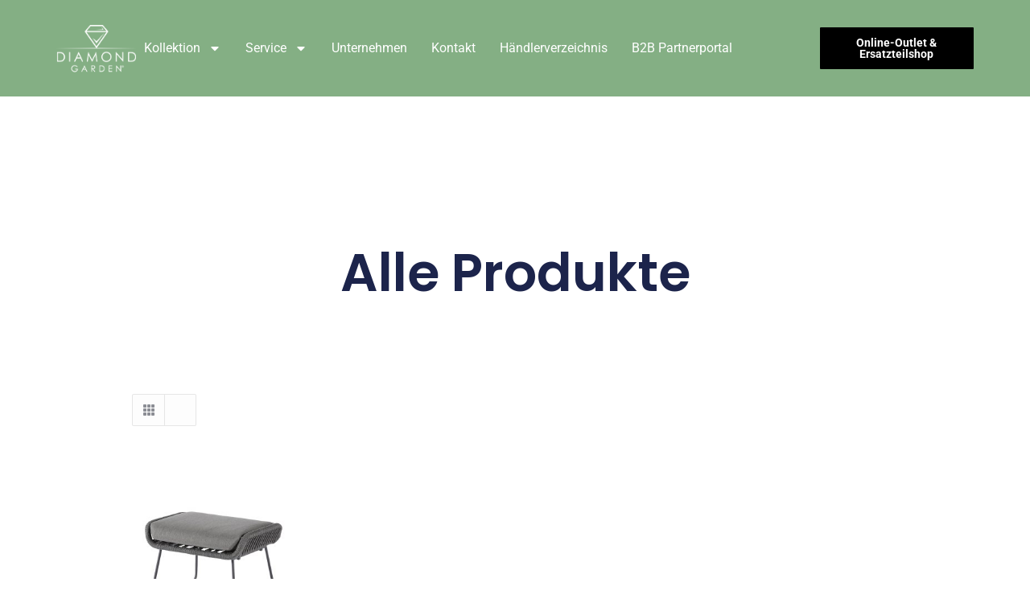

--- FILE ---
content_type: text/css
request_url: https://diamond-garden.de/wp-56b11-content/uploads/elementor/css/post-8075.css?ver=1769019124
body_size: 1072
content:
.elementor-8075 .elementor-element.elementor-element-de59939{--display:flex;--min-height:120px;--flex-direction:row;--container-widget-width:calc( ( 1 - var( --container-widget-flex-grow ) ) * 100% );--container-widget-height:100%;--container-widget-flex-grow:1;--container-widget-align-self:stretch;--flex-wrap-mobile:wrap;--align-items:center;--gap:0px 0px;--row-gap:0px;--column-gap:0px;--margin-top:0px;--margin-bottom:0px;--margin-left:0px;--margin-right:0px;--padding-top:0%;--padding-bottom:0%;--padding-left:5%;--padding-right:5%;--z-index:95;}.elementor-8075 .elementor-element.elementor-element-de59939:not(.elementor-motion-effects-element-type-background), .elementor-8075 .elementor-element.elementor-element-de59939 > .elementor-motion-effects-container > .elementor-motion-effects-layer{background-color:#84AF84;}.elementor-8075 .elementor-element.elementor-element-a397f08{--display:flex;--width:120px;--padding-top:0px;--padding-bottom:0px;--padding-left:0px;--padding-right:0px;}.elementor-widget-image .widget-image-caption{color:var( --e-global-color-text );font-family:var( --e-global-typography-text-font-family ), Sans-serif;font-weight:var( --e-global-typography-text-font-weight );}.elementor-8075 .elementor-element.elementor-element-90bc82{text-align:start;}.elementor-8075 .elementor-element.elementor-element-90bc82 img, .elementor-8075 .elementor-element.elementor-element-90bc82 svg{width:120px;}.elementor-8075 .elementor-element.elementor-element-90bc82 svg{height:80px;}.elementor-8075 .elementor-element.elementor-element-90bc82 img{height:80px;object-fit:contain;object-position:center center;}.elementor-8075 .elementor-element.elementor-element-2c735e0d{--display:flex;--width:90%;--flex-direction:row;--container-widget-width:calc( ( 1 - var( --container-widget-flex-grow ) ) * 100% );--container-widget-height:100%;--container-widget-flex-grow:1;--container-widget-align-self:stretch;--flex-wrap-mobile:wrap;--justify-content:flex-end;--align-items:center;--gap:2.2% 2.2%;--row-gap:2.2%;--column-gap:2.2%;--padding-top:0px;--padding-bottom:0px;--padding-left:0px;--padding-right:0px;}.elementor-widget-nav-menu .elementor-nav-menu .elementor-item{font-family:var( --e-global-typography-primary-font-family ), Sans-serif;font-weight:var( --e-global-typography-primary-font-weight );}.elementor-widget-nav-menu .elementor-nav-menu--main .elementor-item{color:var( --e-global-color-text );fill:var( --e-global-color-text );}.elementor-widget-nav-menu .elementor-nav-menu--main .elementor-item:hover,
					.elementor-widget-nav-menu .elementor-nav-menu--main .elementor-item.elementor-item-active,
					.elementor-widget-nav-menu .elementor-nav-menu--main .elementor-item.highlighted,
					.elementor-widget-nav-menu .elementor-nav-menu--main .elementor-item:focus{color:var( --e-global-color-accent );fill:var( --e-global-color-accent );}.elementor-widget-nav-menu .elementor-nav-menu--main:not(.e--pointer-framed) .elementor-item:before,
					.elementor-widget-nav-menu .elementor-nav-menu--main:not(.e--pointer-framed) .elementor-item:after{background-color:var( --e-global-color-accent );}.elementor-widget-nav-menu .e--pointer-framed .elementor-item:before,
					.elementor-widget-nav-menu .e--pointer-framed .elementor-item:after{border-color:var( --e-global-color-accent );}.elementor-widget-nav-menu{--e-nav-menu-divider-color:var( --e-global-color-text );}.elementor-widget-nav-menu .elementor-nav-menu--dropdown .elementor-item, .elementor-widget-nav-menu .elementor-nav-menu--dropdown  .elementor-sub-item{font-family:var( --e-global-typography-accent-font-family ), Sans-serif;font-weight:var( --e-global-typography-accent-font-weight );}.elementor-8075 .elementor-element.elementor-element-764c852f{width:auto;max-width:auto;--e-nav-menu-horizontal-menu-item-margin:calc( 10px / 2 );}.elementor-8075 .elementor-element.elementor-element-764c852f .elementor-menu-toggle{margin-left:auto;background-color:#FFFFFF00;border-width:0px;border-radius:0px;}.elementor-8075 .elementor-element.elementor-element-764c852f .elementor-nav-menu .elementor-item{font-family:"Roboto", Sans-serif;font-size:16px;font-weight:400;text-transform:capitalize;font-style:normal;text-decoration:none;line-height:24px;}.elementor-8075 .elementor-element.elementor-element-764c852f .elementor-nav-menu--main .elementor-item{color:#FFFFFF;fill:#FFFFFF;padding-left:10px;padding-right:10px;padding-top:4px;padding-bottom:4px;}.elementor-8075 .elementor-element.elementor-element-764c852f .elementor-nav-menu--main .elementor-item:hover,
					.elementor-8075 .elementor-element.elementor-element-764c852f .elementor-nav-menu--main .elementor-item.elementor-item-active,
					.elementor-8075 .elementor-element.elementor-element-764c852f .elementor-nav-menu--main .elementor-item.highlighted,
					.elementor-8075 .elementor-element.elementor-element-764c852f .elementor-nav-menu--main .elementor-item:focus{color:#FFFFFF;}.elementor-8075 .elementor-element.elementor-element-764c852f .elementor-nav-menu--main:not(.e--pointer-framed) .elementor-item:before,
					.elementor-8075 .elementor-element.elementor-element-764c852f .elementor-nav-menu--main:not(.e--pointer-framed) .elementor-item:after{background-color:#000000;}.elementor-8075 .elementor-element.elementor-element-764c852f .e--pointer-framed .elementor-item:before,
					.elementor-8075 .elementor-element.elementor-element-764c852f .e--pointer-framed .elementor-item:after{border-color:#000000;}.elementor-8075 .elementor-element.elementor-element-764c852f .elementor-nav-menu--main .elementor-item.elementor-item-active{color:#000000;}.elementor-8075 .elementor-element.elementor-element-764c852f .elementor-nav-menu--main:not(.e--pointer-framed) .elementor-item.elementor-item-active:before,
					.elementor-8075 .elementor-element.elementor-element-764c852f .elementor-nav-menu--main:not(.e--pointer-framed) .elementor-item.elementor-item-active:after{background-color:#F8F3EF;}.elementor-8075 .elementor-element.elementor-element-764c852f .e--pointer-framed .elementor-item.elementor-item-active:before,
					.elementor-8075 .elementor-element.elementor-element-764c852f .e--pointer-framed .elementor-item.elementor-item-active:after{border-color:#F8F3EF;}.elementor-8075 .elementor-element.elementor-element-764c852f .elementor-nav-menu--main:not(.elementor-nav-menu--layout-horizontal) .elementor-nav-menu > li:not(:last-child){margin-bottom:10px;}.elementor-8075 .elementor-element.elementor-element-764c852f .elementor-nav-menu--dropdown{background-color:#FFFFFF;}.elementor-8075 .elementor-element.elementor-element-764c852f .elementor-nav-menu--dropdown a:hover,
					.elementor-8075 .elementor-element.elementor-element-764c852f .elementor-nav-menu--dropdown a:focus,
					.elementor-8075 .elementor-element.elementor-element-764c852f .elementor-nav-menu--dropdown a.elementor-item-active,
					.elementor-8075 .elementor-element.elementor-element-764c852f .elementor-nav-menu--dropdown a.highlighted,
					.elementor-8075 .elementor-element.elementor-element-764c852f .elementor-menu-toggle:hover,
					.elementor-8075 .elementor-element.elementor-element-764c852f .elementor-menu-toggle:focus{color:#FFFFFF;}.elementor-8075 .elementor-element.elementor-element-764c852f .elementor-nav-menu--dropdown a:hover,
					.elementor-8075 .elementor-element.elementor-element-764c852f .elementor-nav-menu--dropdown a:focus,
					.elementor-8075 .elementor-element.elementor-element-764c852f .elementor-nav-menu--dropdown a.elementor-item-active,
					.elementor-8075 .elementor-element.elementor-element-764c852f .elementor-nav-menu--dropdown a.highlighted{background-color:#000000;}.elementor-8075 .elementor-element.elementor-element-764c852f .elementor-nav-menu--dropdown .elementor-item, .elementor-8075 .elementor-element.elementor-element-764c852f .elementor-nav-menu--dropdown  .elementor-sub-item{font-family:"Roboto", Sans-serif;font-size:14px;font-weight:400;font-style:normal;text-decoration:none;}.elementor-8075 .elementor-element.elementor-element-764c852f div.elementor-menu-toggle{color:#000000;}.elementor-8075 .elementor-element.elementor-element-764c852f div.elementor-menu-toggle svg{fill:#000000;}.elementor-8075 .elementor-element.elementor-element-764c852f div.elementor-menu-toggle:hover, .elementor-8075 .elementor-element.elementor-element-764c852f div.elementor-menu-toggle:focus{color:#000000;}.elementor-8075 .elementor-element.elementor-element-764c852f div.elementor-menu-toggle:hover svg, .elementor-8075 .elementor-element.elementor-element-764c852f div.elementor-menu-toggle:focus svg{fill:#000000;}.elementor-widget-button .elementor-button{background-color:var( --e-global-color-accent );background-image:var( --e-global-color-accent );font-family:var( --e-global-typography-accent-font-family ), Sans-serif;font-weight:var( --e-global-typography-accent-font-weight );}.elementor-8075 .elementor-element.elementor-element-045edb4 .elementor-button{background-color:#000000;background-image:none;fill:#FFFFFF;color:#FFFFFF;}.elementor-theme-builder-content-area{height:400px;}.elementor-location-header:before, .elementor-location-footer:before{content:"";display:table;clear:both;}@media(max-width:1024px){.elementor-8075 .elementor-element.elementor-element-a397f08{--width:15%;}.elementor-8075 .elementor-element.elementor-element-2c735e0d{--width:85%;--gap:6% 6%;--row-gap:6%;--column-gap:6%;}.elementor-8075 .elementor-element.elementor-element-764c852f .elementor-nav-menu--main > .elementor-nav-menu > li > .elementor-nav-menu--dropdown, .elementor-8075 .elementor-element.elementor-element-764c852f .elementor-nav-menu__container.elementor-nav-menu--dropdown{margin-top:22px !important;}.elementor-8075 .elementor-element.elementor-element-764c852f .elementor-menu-toggle{border-width:1px;border-radius:0px;}}@media(max-width:767px){.elementor-8075 .elementor-element.elementor-element-a397f08{--width:30%;}.elementor-8075 .elementor-element.elementor-element-90bc82 img, .elementor-8075 .elementor-element.elementor-element-90bc82 svg{width:85%;}.elementor-8075 .elementor-element.elementor-element-90bc82 svg{height:auto;}.elementor-8075 .elementor-element.elementor-element-2c735e0d{--width:30%;}}

--- FILE ---
content_type: text/css
request_url: https://diamond-garden.de/wp-56b11-content/uploads/elementor/css/post-8081.css?ver=1769019124
body_size: 1681
content:
.elementor-8081 .elementor-element.elementor-element-2b3420af{--display:flex;--flex-direction:row;--container-widget-width:calc( ( 1 - var( --container-widget-flex-grow ) ) * 100% );--container-widget-height:100%;--container-widget-flex-grow:1;--container-widget-align-self:stretch;--flex-wrap-mobile:wrap;--align-items:stretch;--gap:0px 0px;--row-gap:0px;--column-gap:0px;--padding-top:4%;--padding-bottom:4%;--padding-left:4%;--padding-right:4%;}.elementor-8081 .elementor-element.elementor-element-2b3420af:not(.elementor-motion-effects-element-type-background), .elementor-8081 .elementor-element.elementor-element-2b3420af > .elementor-motion-effects-container > .elementor-motion-effects-layer{background-color:#F7F7F7;}.elementor-8081 .elementor-element.elementor-element-4d587ff1{--display:flex;--width:55%;--gap:32px 32px;--row-gap:32px;--column-gap:32px;--padding-top:0%;--padding-bottom:0%;--padding-left:0%;--padding-right:10%;}.elementor-widget-image-box .elementor-image-box-title{font-family:var( --e-global-typography-primary-font-family ), Sans-serif;font-weight:var( --e-global-typography-primary-font-weight );color:var( --e-global-color-primary );}.elementor-widget-image-box:has(:hover) .elementor-image-box-title,
					 .elementor-widget-image-box:has(:focus) .elementor-image-box-title{color:var( --e-global-color-primary );}.elementor-widget-image-box .elementor-image-box-description{font-family:var( --e-global-typography-text-font-family ), Sans-serif;font-weight:var( --e-global-typography-text-font-weight );color:var( --e-global-color-text );}.elementor-8081 .elementor-element.elementor-element-62ec09cb{width:var( --container-widget-width, 124.134% );max-width:124.134%;--container-widget-width:124.134%;--container-widget-flex-grow:0;}.elementor-8081 .elementor-element.elementor-element-62ec09cb.elementor-element{--flex-grow:0;--flex-shrink:0;}.elementor-8081 .elementor-element.elementor-element-62ec09cb .elementor-image-box-wrapper{text-align:start;}.elementor-8081 .elementor-element.elementor-element-62ec09cb.elementor-position-right .elementor-image-box-img{margin-left:20px;}.elementor-8081 .elementor-element.elementor-element-62ec09cb.elementor-position-left .elementor-image-box-img{margin-right:20px;}.elementor-8081 .elementor-element.elementor-element-62ec09cb.elementor-position-top .elementor-image-box-img{margin-bottom:20px;}.elementor-8081 .elementor-element.elementor-element-62ec09cb .elementor-image-box-wrapper .elementor-image-box-img{width:41%;}.elementor-8081 .elementor-element.elementor-element-62ec09cb .elementor-image-box-img img{transition-duration:0.3s;}.elementor-8081 .elementor-element.elementor-element-62ec09cb .elementor-image-box-title{font-family:"Poppins", Sans-serif;font-size:65px;font-weight:600;text-transform:capitalize;font-style:normal;text-decoration:none;line-height:1.2em;letter-spacing:0px;color:#1C244B;}.elementor-8081 .elementor-element.elementor-element-62ec09cb .elementor-image-box-description{font-family:"Poppins", Sans-serif;font-size:16px;font-weight:300;text-transform:none;font-style:normal;text-decoration:none;line-height:1.5em;letter-spacing:0px;color:#324A6D;}.elementor-8081 .elementor-element.elementor-element-2a72687d{--grid-template-columns:repeat(0, auto);--icon-size:23px;--grid-column-gap:20px;--grid-row-gap:0px;}.elementor-8081 .elementor-element.elementor-element-2a72687d .elementor-widget-container{text-align:left;}.elementor-8081 .elementor-element.elementor-element-2a72687d .elementor-social-icon{background-color:#02010100;--icon-padding:0em;}.elementor-8081 .elementor-element.elementor-element-2a72687d .elementor-social-icon i{color:#84AF84;}.elementor-8081 .elementor-element.elementor-element-2a72687d .elementor-social-icon svg{fill:#84AF84;}.elementor-8081 .elementor-element.elementor-element-2a72687d .elementor-social-icon:hover i{color:#C8D5DC;}.elementor-8081 .elementor-element.elementor-element-2a72687d .elementor-social-icon:hover svg{fill:#C8D5DC;}.elementor-8081 .elementor-element.elementor-element-42e0eb3b{--display:flex;--width:25%;--gap:24px 24px;--row-gap:24px;--column-gap:24px;--margin-top:0px;--margin-bottom:0px;--margin-left:0px;--margin-right:0px;--padding-top:0px;--padding-bottom:0px;--padding-left:0px;--padding-right:0px;}.elementor-widget-heading .elementor-heading-title{font-family:var( --e-global-typography-primary-font-family ), Sans-serif;font-weight:var( --e-global-typography-primary-font-weight );color:var( --e-global-color-primary );}.elementor-8081 .elementor-element.elementor-element-72a011fd .elementor-heading-title{font-family:"Poppins", Sans-serif;font-size:22px;font-weight:600;text-transform:capitalize;font-style:normal;text-decoration:none;line-height:1.2em;letter-spacing:0px;color:#1C244B;}.elementor-widget-nav-menu .elementor-nav-menu .elementor-item{font-family:var( --e-global-typography-primary-font-family ), Sans-serif;font-weight:var( --e-global-typography-primary-font-weight );}.elementor-widget-nav-menu .elementor-nav-menu--main .elementor-item{color:var( --e-global-color-text );fill:var( --e-global-color-text );}.elementor-widget-nav-menu .elementor-nav-menu--main .elementor-item:hover,
					.elementor-widget-nav-menu .elementor-nav-menu--main .elementor-item.elementor-item-active,
					.elementor-widget-nav-menu .elementor-nav-menu--main .elementor-item.highlighted,
					.elementor-widget-nav-menu .elementor-nav-menu--main .elementor-item:focus{color:var( --e-global-color-accent );fill:var( --e-global-color-accent );}.elementor-widget-nav-menu .elementor-nav-menu--main:not(.e--pointer-framed) .elementor-item:before,
					.elementor-widget-nav-menu .elementor-nav-menu--main:not(.e--pointer-framed) .elementor-item:after{background-color:var( --e-global-color-accent );}.elementor-widget-nav-menu .e--pointer-framed .elementor-item:before,
					.elementor-widget-nav-menu .e--pointer-framed .elementor-item:after{border-color:var( --e-global-color-accent );}.elementor-widget-nav-menu{--e-nav-menu-divider-color:var( --e-global-color-text );}.elementor-widget-nav-menu .elementor-nav-menu--dropdown .elementor-item, .elementor-widget-nav-menu .elementor-nav-menu--dropdown  .elementor-sub-item{font-family:var( --e-global-typography-accent-font-family ), Sans-serif;font-weight:var( --e-global-typography-accent-font-weight );}.elementor-8081 .elementor-element.elementor-element-22b4a86e .elementor-nav-menu .elementor-item{font-family:"Poppins", Sans-serif;font-size:16px;font-weight:300;text-transform:none;font-style:normal;text-decoration:none;line-height:1.5em;letter-spacing:0px;}.elementor-8081 .elementor-element.elementor-element-22b4a86e .elementor-nav-menu--main .elementor-item{color:#324A6D;fill:#324A6D;padding-left:0px;padding-right:0px;padding-top:0px;padding-bottom:0px;}.elementor-8081 .elementor-element.elementor-element-22b4a86e .elementor-nav-menu--main .elementor-item:hover,
					.elementor-8081 .elementor-element.elementor-element-22b4a86e .elementor-nav-menu--main .elementor-item.elementor-item-active,
					.elementor-8081 .elementor-element.elementor-element-22b4a86e .elementor-nav-menu--main .elementor-item.highlighted,
					.elementor-8081 .elementor-element.elementor-element-22b4a86e .elementor-nav-menu--main .elementor-item:focus{color:#C8D5DC;fill:#C8D5DC;}.elementor-8081 .elementor-element.elementor-element-22b4a86e{--e-nav-menu-horizontal-menu-item-margin:calc( 10px / 2 );}.elementor-8081 .elementor-element.elementor-element-22b4a86e .elementor-nav-menu--main:not(.elementor-nav-menu--layout-horizontal) .elementor-nav-menu > li:not(:last-child){margin-bottom:10px;}.elementor-8081 .elementor-element.elementor-element-22b4a86e .elementor-nav-menu--dropdown .elementor-item, .elementor-8081 .elementor-element.elementor-element-22b4a86e .elementor-nav-menu--dropdown  .elementor-sub-item{font-family:"Poppins", Sans-serif;font-size:16px;font-weight:500;text-transform:capitalize;font-style:normal;text-decoration:none;letter-spacing:0px;}.elementor-8081 .elementor-element.elementor-element-1ca3f038{--display:flex;--width:20%;--gap:24px 24px;--row-gap:24px;--column-gap:24px;--margin-top:0px;--margin-bottom:0px;--margin-left:0px;--margin-right:0px;--padding-top:0px;--padding-bottom:0px;--padding-left:0px;--padding-right:0px;}.elementor-8081 .elementor-element.elementor-element-67493462 .elementor-heading-title{font-family:"Poppins", Sans-serif;font-size:22px;font-weight:600;text-transform:capitalize;font-style:normal;text-decoration:none;line-height:1.2em;letter-spacing:0px;color:#1C244B;}.elementor-widget-icon-list .elementor-icon-list-item:not(:last-child):after{border-color:var( --e-global-color-text );}.elementor-widget-icon-list .elementor-icon-list-icon i{color:var( --e-global-color-primary );}.elementor-widget-icon-list .elementor-icon-list-icon svg{fill:var( --e-global-color-primary );}.elementor-widget-icon-list .elementor-icon-list-item > .elementor-icon-list-text, .elementor-widget-icon-list .elementor-icon-list-item > a{font-family:var( --e-global-typography-text-font-family ), Sans-serif;font-weight:var( --e-global-typography-text-font-weight );}.elementor-widget-icon-list .elementor-icon-list-text{color:var( --e-global-color-secondary );}.elementor-8081 .elementor-element.elementor-element-11cb9896 .elementor-icon-list-items:not(.elementor-inline-items) .elementor-icon-list-item:not(:last-child){padding-block-end:calc(10px/2);}.elementor-8081 .elementor-element.elementor-element-11cb9896 .elementor-icon-list-items:not(.elementor-inline-items) .elementor-icon-list-item:not(:first-child){margin-block-start:calc(10px/2);}.elementor-8081 .elementor-element.elementor-element-11cb9896 .elementor-icon-list-items.elementor-inline-items .elementor-icon-list-item{margin-inline:calc(10px/2);}.elementor-8081 .elementor-element.elementor-element-11cb9896 .elementor-icon-list-items.elementor-inline-items{margin-inline:calc(-10px/2);}.elementor-8081 .elementor-element.elementor-element-11cb9896 .elementor-icon-list-items.elementor-inline-items .elementor-icon-list-item:after{inset-inline-end:calc(-10px/2);}.elementor-8081 .elementor-element.elementor-element-11cb9896 .elementor-icon-list-icon i{color:#324A6D;transition:color 0.3s;}.elementor-8081 .elementor-element.elementor-element-11cb9896 .elementor-icon-list-icon svg{fill:#324A6D;transition:fill 0.3s;}.elementor-8081 .elementor-element.elementor-element-11cb9896{--e-icon-list-icon-size:14px;--icon-vertical-offset:0px;}.elementor-8081 .elementor-element.elementor-element-11cb9896 .elementor-icon-list-item > .elementor-icon-list-text, .elementor-8081 .elementor-element.elementor-element-11cb9896 .elementor-icon-list-item > a{font-family:"Poppins", Sans-serif;font-size:16px;font-weight:300;text-transform:none;font-style:normal;text-decoration:none;line-height:1.5em;letter-spacing:0px;}.elementor-8081 .elementor-element.elementor-element-11cb9896 .elementor-icon-list-text{color:#324A6D;transition:color 0.3s;}.elementor-8081 .elementor-element.elementor-element-716dccbb{--display:flex;--min-height:45px;--flex-direction:column;--container-widget-width:calc( ( 1 - var( --container-widget-flex-grow ) ) * 100% );--container-widget-height:initial;--container-widget-flex-grow:0;--container-widget-align-self:initial;--flex-wrap-mobile:wrap;--justify-content:center;--align-items:stretch;--gap:0px 0px;--row-gap:0px;--column-gap:0px;--padding-top:0px;--padding-bottom:0px;--padding-left:0px;--padding-right:0px;}.elementor-8081 .elementor-element.elementor-element-716dccbb:not(.elementor-motion-effects-element-type-background), .elementor-8081 .elementor-element.elementor-element-716dccbb > .elementor-motion-effects-container > .elementor-motion-effects-layer{background-color:#84AF84;}.elementor-8081 .elementor-element.elementor-element-570dbfdf{text-align:center;}.elementor-8081 .elementor-element.elementor-element-570dbfdf .elementor-heading-title{font-family:"Poppins", Sans-serif;font-size:16px;font-weight:400;text-transform:none;font-style:normal;text-decoration:none;line-height:1.5em;letter-spacing:0px;color:#C8D5DC;}.elementor-theme-builder-content-area{height:400px;}.elementor-location-header:before, .elementor-location-footer:before{content:"";display:table;clear:both;}@media(min-width:768px){.elementor-8081 .elementor-element.elementor-element-716dccbb{--content-width:1790px;}}@media(max-width:1024px){.elementor-8081 .elementor-element.elementor-element-2b3420af{--flex-wrap:wrap;--padding-top:8%;--padding-bottom:8%;--padding-left:4%;--padding-right:4%;}.elementor-8081 .elementor-element.elementor-element-4d587ff1{--width:36%;--gap:30px 30px;--row-gap:30px;--column-gap:30px;--padding-top:0%;--padding-bottom:0%;--padding-left:0%;--padding-right:4%;}.elementor-8081 .elementor-element.elementor-element-62ec09cb .elementor-image-box-wrapper{text-align:start;}.elementor-8081 .elementor-element.elementor-element-62ec09cb .elementor-image-box-wrapper .elementor-image-box-img{width:30%;}.elementor-8081 .elementor-element.elementor-element-62ec09cb .elementor-image-box-title{font-size:45px;}.elementor-8081 .elementor-element.elementor-element-62ec09cb .elementor-image-box-description{font-size:14px;}.elementor-8081 .elementor-element.elementor-element-2a72687d .elementor-widget-container{text-align:left;}.elementor-8081 .elementor-element.elementor-element-2a72687d{--icon-size:18px;}.elementor-8081 .elementor-element.elementor-element-42e0eb3b{--width:32%;--padding-top:0%;--padding-bottom:0%;--padding-left:4%;--padding-right:0%;}.elementor-8081 .elementor-element.elementor-element-22b4a86e .elementor-nav-menu .elementor-item{font-size:14px;}.elementor-8081 .elementor-element.elementor-element-22b4a86e .elementor-nav-menu--dropdown .elementor-item, .elementor-8081 .elementor-element.elementor-element-22b4a86e .elementor-nav-menu--dropdown  .elementor-sub-item{font-size:14px;}.elementor-8081 .elementor-element.elementor-element-1ca3f038{--width:32%;--padding-top:0%;--padding-bottom:0%;--padding-left:4%;--padding-right:0%;}.elementor-8081 .elementor-element.elementor-element-11cb9896 .elementor-icon-list-item > .elementor-icon-list-text, .elementor-8081 .elementor-element.elementor-element-11cb9896 .elementor-icon-list-item > a{font-size:14px;}.elementor-8081 .elementor-element.elementor-element-570dbfdf .elementor-heading-title{font-size:14px;}}@media(max-width:767px){.elementor-8081 .elementor-element.elementor-element-2b3420af{--padding-top:20%;--padding-bottom:20%;--padding-left:6%;--padding-right:6%;}.elementor-8081 .elementor-element.elementor-element-4d587ff1{--padding-top:0%;--padding-bottom:0%;--padding-left:0%;--padding-right:0%;}.elementor-8081 .elementor-element.elementor-element-4d587ff1.e-con{--order:99999 /* order end hack */;}.elementor-8081 .elementor-element.elementor-element-62ec09cb .elementor-image-box-wrapper{text-align:center;}.elementor-8081 .elementor-element.elementor-element-62ec09cb .elementor-image-box-img{margin-bottom:20px;}.elementor-8081 .elementor-element.elementor-element-62ec09cb .elementor-image-box-title{font-size:28px;line-height:1.1em;}.elementor-8081 .elementor-element.elementor-element-2a72687d .elementor-widget-container{text-align:center;}.elementor-8081 .elementor-element.elementor-element-42e0eb3b{--width:50%;--padding-top:0%;--padding-bottom:0%;--padding-left:0%;--padding-right:4%;}.elementor-8081 .elementor-element.elementor-element-72a011fd .elementor-heading-title{font-size:18px;}.elementor-8081 .elementor-element.elementor-element-22b4a86e{--e-nav-menu-horizontal-menu-item-margin:calc( 8px / 2 );}.elementor-8081 .elementor-element.elementor-element-22b4a86e .elementor-nav-menu--main:not(.elementor-nav-menu--layout-horizontal) .elementor-nav-menu > li:not(:last-child){margin-bottom:8px;}.elementor-8081 .elementor-element.elementor-element-1ca3f038{--width:50%;--padding-top:0%;--padding-bottom:0%;--padding-left:4%;--padding-right:0%;}.elementor-8081 .elementor-element.elementor-element-67493462 .elementor-heading-title{font-size:18px;}.elementor-8081 .elementor-element.elementor-element-11cb9896 .elementor-icon-list-items:not(.elementor-inline-items) .elementor-icon-list-item:not(:last-child){padding-block-end:calc(8px/2);}.elementor-8081 .elementor-element.elementor-element-11cb9896 .elementor-icon-list-items:not(.elementor-inline-items) .elementor-icon-list-item:not(:first-child){margin-block-start:calc(8px/2);}.elementor-8081 .elementor-element.elementor-element-11cb9896 .elementor-icon-list-items.elementor-inline-items .elementor-icon-list-item{margin-inline:calc(8px/2);}.elementor-8081 .elementor-element.elementor-element-11cb9896 .elementor-icon-list-items.elementor-inline-items{margin-inline:calc(-8px/2);}.elementor-8081 .elementor-element.elementor-element-11cb9896 .elementor-icon-list-items.elementor-inline-items .elementor-icon-list-item:after{inset-inline-end:calc(-8px/2);}}

--- FILE ---
content_type: text/css
request_url: https://diamond-garden.de/wp-56b11-content/uploads/elementor/css/post-8114.css?ver=1769019124
body_size: 936
content:
.elementor-8114 .elementor-element.elementor-element-41c5b409{--display:flex;--min-height:300px;--flex-direction:column;--container-widget-width:calc( ( 1 - var( --container-widget-flex-grow ) ) * 100% );--container-widget-height:initial;--container-widget-flex-grow:0;--container-widget-align-self:initial;--flex-wrap-mobile:wrap;--justify-content:center;--align-items:stretch;--gap:10px 10px;--row-gap:10px;--column-gap:10px;--padding-top:5%;--padding-bottom:5%;--padding-left:8%;--padding-right:8%;}.elementor-widget-heading .elementor-heading-title{font-family:var( --e-global-typography-primary-font-family ), Sans-serif;font-weight:var( --e-global-typography-primary-font-weight );color:var( --e-global-color-primary );}.elementor-8114 .elementor-element.elementor-element-7737a8cf{text-align:center;}.elementor-8114 .elementor-element.elementor-element-7737a8cf .elementor-heading-title{font-family:"Poppins", Sans-serif;font-size:65px;font-weight:600;text-transform:none;font-style:normal;text-decoration:none;line-height:1.2em;letter-spacing:0px;word-spacing:0em;color:#1C244B;}.elementor-8114 .elementor-element.elementor-element-400b1111{--display:flex;--flex-direction:column;--container-widget-width:calc( ( 1 - var( --container-widget-flex-grow ) ) * 100% );--container-widget-height:initial;--container-widget-flex-grow:0;--container-widget-align-self:initial;--flex-wrap-mobile:wrap;--align-items:stretch;--gap:10px 10px;--row-gap:10px;--column-gap:10px;--padding-top:0%;--padding-bottom:0%;--padding-left:8%;--padding-right:8%;}.elementor-widget-woocommerce-products.elementor-wc-products ul.products li.product .woocommerce-loop-product__title{color:var( --e-global-color-primary );}.elementor-widget-woocommerce-products.elementor-wc-products ul.products li.product .woocommerce-loop-category__title{color:var( --e-global-color-primary );}.elementor-widget-woocommerce-products.elementor-wc-products ul.products li.product .woocommerce-loop-product__title, .elementor-widget-woocommerce-products.elementor-wc-products ul.products li.product .woocommerce-loop-category__title{font-family:var( --e-global-typography-primary-font-family ), Sans-serif;font-weight:var( --e-global-typography-primary-font-weight );}.elementor-widget-woocommerce-products.elementor-wc-products ul.products li.product .price{color:var( --e-global-color-primary );font-family:var( --e-global-typography-primary-font-family ), Sans-serif;font-weight:var( --e-global-typography-primary-font-weight );}.elementor-widget-woocommerce-products.elementor-wc-products ul.products li.product .price ins{color:var( --e-global-color-primary );}.elementor-widget-woocommerce-products.elementor-wc-products ul.products li.product .price ins .amount{color:var( --e-global-color-primary );}.elementor-widget-woocommerce-products{--products-title-color:var( --e-global-color-primary );}.elementor-widget-woocommerce-products.products-heading-show .related-products > h2, .elementor-widget-woocommerce-products.products-heading-show .upsells > h2, .elementor-widget-woocommerce-products.products-heading-show .cross-sells > h2{font-family:var( --e-global-typography-primary-font-family ), Sans-serif;font-weight:var( --e-global-typography-primary-font-weight );}.elementor-widget-woocommerce-products.elementor-wc-products ul.products li.product .price del{color:var( --e-global-color-primary );}.elementor-widget-woocommerce-products.elementor-wc-products ul.products li.product .price del .amount{color:var( --e-global-color-primary );}.elementor-widget-woocommerce-products.elementor-wc-products ul.products li.product .price del {font-family:var( --e-global-typography-primary-font-family ), Sans-serif;font-weight:var( --e-global-typography-primary-font-weight );}.elementor-widget-woocommerce-products.elementor-wc-products ul.products li.product .button{font-family:var( --e-global-typography-accent-font-family ), Sans-serif;font-weight:var( --e-global-typography-accent-font-weight );}.elementor-widget-woocommerce-products.elementor-wc-products .added_to_cart{font-family:var( --e-global-typography-accent-font-family ), Sans-serif;font-weight:var( --e-global-typography-accent-font-weight );}.elementor-8114 .elementor-element.elementor-element-4cc474d4.elementor-wc-products ul.products li.product{text-align:center;}.elementor-8114 .elementor-element.elementor-element-4cc474d4.elementor-wc-products  ul.products{grid-column-gap:10px;grid-row-gap:140px;}.elementor-8114 .elementor-element.elementor-element-4cc474d4.elementor-wc-products .attachment-woocommerce_thumbnail{margin-bottom:8px;}.elementor-8114 .elementor-element.elementor-element-4cc474d4.elementor-wc-products ul.products li.product .woocommerce-loop-product__title{color:#1C244B;}.elementor-8114 .elementor-element.elementor-element-4cc474d4.elementor-wc-products ul.products li.product .woocommerce-loop-category__title{color:#1C244B;}.elementor-8114 .elementor-element.elementor-element-4cc474d4.elementor-wc-products ul.products li.product .woocommerce-loop-product__title, .elementor-8114 .elementor-element.elementor-element-4cc474d4.elementor-wc-products ul.products li.product .woocommerce-loop-category__title{font-family:"Poppins", Sans-serif;font-size:22px;font-weight:600;text-transform:capitalize;font-style:normal;text-decoration:none;line-height:1.2em;letter-spacing:0px;}.elementor-8114 .elementor-element.elementor-element-4cc474d4.elementor-wc-products ul.products li.product .price{color:#1C244B;font-family:"Poppins", Sans-serif;font-size:16px;font-weight:300;text-transform:none;font-style:normal;text-decoration:none;line-height:1.5em;letter-spacing:0px;word-spacing:0em;}.elementor-8114 .elementor-element.elementor-element-4cc474d4.elementor-wc-products ul.products li.product .price ins{color:#1C244B;}.elementor-8114 .elementor-element.elementor-element-4cc474d4.elementor-wc-products ul.products li.product .price ins .amount{color:#1C244B;}.elementor-8114 .elementor-element.elementor-element-4cc474d4.elementor-wc-products ul.products li.product .price del{color:#1C244B;}.elementor-8114 .elementor-element.elementor-element-4cc474d4.elementor-wc-products ul.products li.product .price del .amount{color:#1C244B;}.elementor-8114 .elementor-element.elementor-element-4cc474d4.elementor-wc-products ul.products li.product .price del {font-family:"Poppins", Sans-serif;font-size:16px;font-weight:300;text-transform:none;font-style:normal;text-decoration:line-through;line-height:1.5em;letter-spacing:0px;word-spacing:0em;}.elementor-8114 .elementor-element.elementor-element-4cc474d4.elementor-wc-products ul.products li.product .button{color:#1C244B;background:#02010100;font-family:"Poppins", Sans-serif;font-size:16px;font-weight:400;text-transform:capitalize;font-style:italic;text-decoration:underline;line-height:1em;letter-spacing:0px;padding:0px 0px 0px 0px;margin-top:0px;}.elementor-8114 .elementor-element.elementor-element-4cc474d4.elementor-wc-products .added_to_cart{color:#1C244B;font-family:"Poppins", Sans-serif;font-size:16px;font-weight:400;text-transform:capitalize;font-style:normal;text-decoration:none;line-height:1em;letter-spacing:0px;word-spacing:0em;}.elementor-8114 .elementor-element.elementor-element-4cc474d4 nav.woocommerce-pagination{margin-top:50px;font-family:"Poppins", Sans-serif;font-size:16px;font-weight:400;text-transform:capitalize;font-style:normal;text-decoration:none;line-height:1em;letter-spacing:0px;word-spacing:0em;}.elementor-8114 .elementor-element.elementor-element-4cc474d4 nav.woocommerce-pagination ul{border-color:#467FF7;}.elementor-8114 .elementor-element.elementor-element-4cc474d4 nav.woocommerce-pagination ul li{border-right-color:#467FF7;border-left-color:#467FF7;}.elementor-8114 .elementor-element.elementor-element-4cc474d4 nav.woocommerce-pagination ul li a, .elementor-8114 .elementor-element.elementor-element-4cc474d4 nav.woocommerce-pagination ul li span{padding:14px;}.elementor-8114 .elementor-element.elementor-element-4cc474d4 nav.woocommerce-pagination ul li a{color:#1C244B;background-color:#02010100;}.elementor-8114 .elementor-element.elementor-element-4cc474d4 nav.woocommerce-pagination ul li a:hover{color:#1C244B;background-color:#F3F5F8;}.elementor-8114 .elementor-element.elementor-element-4cc474d4 nav.woocommerce-pagination ul li span.current{color:#FFFFFF;background-color:#467FF7;}.elementor-8114 .elementor-element.elementor-element-4cc474d4.elementor-wc-products ul.products li.product span.onsale{display:block;color:#FFFFFF;background:#467FF7;font-family:"Poppins", Sans-serif;font-size:16px;font-weight:400;text-transform:capitalize;font-style:normal;text-decoration:none;line-height:30px;letter-spacing:0px;border-radius:0px;min-width:80px;min-height:30px;right:auto;left:0;margin:0px;}@media(max-width:1024px){.elementor-8114 .elementor-element.elementor-element-41c5b409{--padding-top:10%;--padding-bottom:10%;--padding-left:5%;--padding-right:5%;}.elementor-8114 .elementor-element.elementor-element-7737a8cf .elementor-heading-title{font-size:45px;}.elementor-8114 .elementor-element.elementor-element-400b1111{--padding-top:0%;--padding-bottom:0%;--padding-left:5%;--padding-right:5%;}.elementor-8114 .elementor-element.elementor-element-4cc474d4.elementor-wc-products  ul.products{grid-column-gap:20px;grid-row-gap:40px;}.elementor-8114 .elementor-element.elementor-element-4cc474d4.elementor-wc-products ul.products li.product .price{font-size:14px;}.elementor-8114 .elementor-element.elementor-element-4cc474d4.elementor-wc-products ul.products li.product .button{font-size:14px;}.elementor-8114 .elementor-element.elementor-element-4cc474d4.elementor-wc-products .added_to_cart{font-size:14px;}.elementor-8114 .elementor-element.elementor-element-4cc474d4 nav.woocommerce-pagination{font-size:14px;}.elementor-8114 .elementor-element.elementor-element-4cc474d4.elementor-wc-products ul.products li.product span.onsale{font-size:14px;line-height:2em;}}@media(min-width:768px){.elementor-8114 .elementor-element.elementor-element-41c5b409{--content-width:1650px;}.elementor-8114 .elementor-element.elementor-element-400b1111{--content-width:1650px;}}@media(max-width:767px){.elementor-8114 .elementor-element.elementor-element-41c5b409{--min-height:0px;--padding-top:15%;--padding-bottom:15%;--padding-left:5%;--padding-right:5%;}.elementor-8114 .elementor-element.elementor-element-7737a8cf .elementor-heading-title{font-size:28px;line-height:1.1em;}.elementor-8114 .elementor-element.elementor-element-4cc474d4{width:100%;max-width:100%;}.elementor-8114 .elementor-element.elementor-element-4cc474d4.elementor-wc-products  ul.products{grid-column-gap:20px;grid-row-gap:40px;}.elementor-8114 .elementor-element.elementor-element-4cc474d4.elementor-wc-products ul.products li.product .woocommerce-loop-product__title, .elementor-8114 .elementor-element.elementor-element-4cc474d4.elementor-wc-products ul.products li.product .woocommerce-loop-category__title{font-size:18px;}}